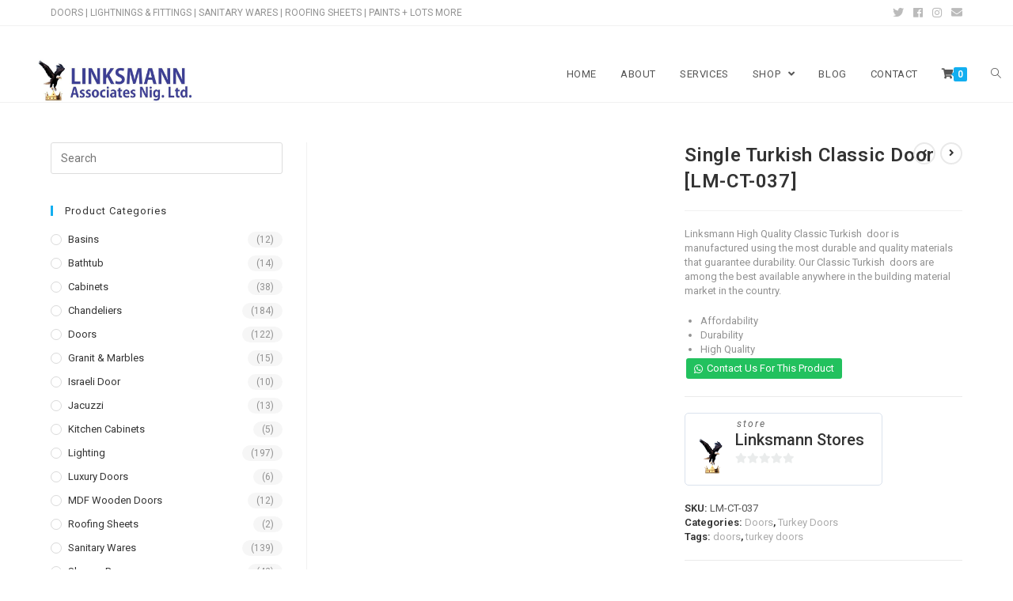

--- FILE ---
content_type: text/html; charset=UTF-8
request_url: https://www.linksmanngroup.com/product/single-turkish-classic-door-lm-ct-035/
body_size: 13451
content:
<!DOCTYPE html>
<html class="html" lang="en-US" xmlns:og="http://opengraphprotocol.org/schema/" xmlns:fb="http://www.facebook.com/2008/fbml">
<head>
	<meta charset="UTF-8">
	<link rel="profile" href="https://gmpg.org/xfn/11">

					<script>document.documentElement.className = document.documentElement.className + ' yes-js js_active js'</script>
			<title>Single Turkish Classic Door [LM-CT-037] &#8211; Linksmann Associates Nig.Ltd</title>
<meta name='robots' content='max-image-preview:large' />
<meta property="og:type" content="article" />
<meta property="og:title" content="Single Turkish Classic Door [LM-CT-037]" />
<meta property="og:description" content="&lt;p&gt;Linksmann High Quality Classic Turkish  door is manufactured using the most durable and quality materials that guarantee durability. Our Classic Turkish  doors are among the best available anywhere in the building material market in the country.&lt;/p&gt;&lt;ul&gt;&lt;li&gt;Affordability&lt;/li&gt;&lt;li&gt;Durability&lt;/li&gt;&lt;li&gt;High Quality&lt;/li&gt;&lt;/ul&gt;&lt;p&gt;[whatsappsupport number=&quot;+234916 653 4895&quot; text=&quot;Contact Us For This Product&quot; text-color=&quot;#fff&quot; bg-color=&quot;#22c15e&quot; message=&quot;Hello.&quot; ]&lt;/p&gt;" />
<meta property="og:image" content="https://www.linksmanngroup.com/wp-content/uploads/2021/08/IMG-20210820-WA0028.jpg" />
<meta property="og:image:width" content="725" />
<meta property="og:image:height" content="1267" />
<meta property="og:url" content="https://www.linksmanngroup.com/product/single-turkish-classic-door-lm-ct-035/" />
<meta property="og:site_name" content="Linksmann Associates Nig.Ltd" />
<meta property="article:author" content="https://www.facebook.com/linksmann" />
<meta property="article:publisher" content="https://www.facebook.com/linksmann" />
<meta name="twitter:card" content="summary_large_image" />
<meta name="twitter:title" content="Single Turkish Classic Door [LM-CT-037]" />
<meta name="twitter:description" content="&lt;p&gt;Linksmann High Quality Classic Turkish  door is manufactured using the most durable and quality materials that guarantee durability. Our Classic Turkish  doors are among the best available anywhere in the building material market in the country.&lt;/p&gt;&lt;ul&gt;&lt;li&gt;Affordability&lt;/li&gt;&lt;li&gt;Durability&lt;/li&gt;&lt;li&gt;High Quality&lt;/li&gt;&lt;/ul&gt;&lt;p&gt;[whatsappsupport number=&quot;+234916 653 4895&quot; text=&quot;Contact Us For This Product&quot; text-color=&quot;#fff&quot; bg-color=&quot;#22c15e&quot; message=&quot;Hello.&quot; ]&lt;/p&gt;" />
<meta name="twitter:image" content="https://www.linksmanngroup.com/wp-content/uploads/2021/08/IMG-20210820-WA0028.jpg" />
<meta name="twitter:site" content="@https://www.twitter.com/linksmann" />
<meta name="twitter:creator" content="@https://www.twitter.com/linksmann" />
<meta name="viewport" content="width=device-width, initial-scale=1"><link rel='dns-prefetch' href='//fonts.googleapis.com' />
<link rel='dns-prefetch' href='//s.w.org' />
<link rel="alternate" type="application/rss+xml" title="Linksmann Associates Nig.Ltd &raquo; Feed" href="https://www.linksmanngroup.com/feed/" />
<link rel="alternate" type="application/rss+xml" title="Linksmann Associates Nig.Ltd &raquo; Comments Feed" href="https://www.linksmanngroup.com/comments/feed/" />
<link rel="alternate" type="application/rss+xml" title="Linksmann Associates Nig.Ltd &raquo; Single Turkish Classic Door [LM-CT-037] Comments Feed" href="https://www.linksmanngroup.com/product/single-turkish-classic-door-lm-ct-035/feed/" />
<meta name="twitter:card" content="summary_large_image" /><meta name="twitter:title" content="Single Turkish Classic Door [LM-CT-037]" /><meta name="twitter:image" content="https://www.linksmanngroup.com/wp-content/uploads/2021/08/IMG-20210820-WA0028.jpg"/><meta name="twitter:url" content="https://www.linksmanngroup.com/product/single-turkish-classic-door-lm-ct-035/" />		<script type="text/javascript">
			window._wpemojiSettings = {"baseUrl":"https:\/\/s.w.org\/images\/core\/emoji\/13.0.1\/72x72\/","ext":".png","svgUrl":"https:\/\/s.w.org\/images\/core\/emoji\/13.0.1\/svg\/","svgExt":".svg","source":{"concatemoji":"https:\/\/www.linksmanngroup.com\/wp-includes\/js\/wp-emoji-release.min.js?ver=5.7.14"}};
			!function(e,a,t){var n,r,o,i=a.createElement("canvas"),p=i.getContext&&i.getContext("2d");function s(e,t){var a=String.fromCharCode;p.clearRect(0,0,i.width,i.height),p.fillText(a.apply(this,e),0,0);e=i.toDataURL();return p.clearRect(0,0,i.width,i.height),p.fillText(a.apply(this,t),0,0),e===i.toDataURL()}function c(e){var t=a.createElement("script");t.src=e,t.defer=t.type="text/javascript",a.getElementsByTagName("head")[0].appendChild(t)}for(o=Array("flag","emoji"),t.supports={everything:!0,everythingExceptFlag:!0},r=0;r<o.length;r++)t.supports[o[r]]=function(e){if(!p||!p.fillText)return!1;switch(p.textBaseline="top",p.font="600 32px Arial",e){case"flag":return s([127987,65039,8205,9895,65039],[127987,65039,8203,9895,65039])?!1:!s([55356,56826,55356,56819],[55356,56826,8203,55356,56819])&&!s([55356,57332,56128,56423,56128,56418,56128,56421,56128,56430,56128,56423,56128,56447],[55356,57332,8203,56128,56423,8203,56128,56418,8203,56128,56421,8203,56128,56430,8203,56128,56423,8203,56128,56447]);case"emoji":return!s([55357,56424,8205,55356,57212],[55357,56424,8203,55356,57212])}return!1}(o[r]),t.supports.everything=t.supports.everything&&t.supports[o[r]],"flag"!==o[r]&&(t.supports.everythingExceptFlag=t.supports.everythingExceptFlag&&t.supports[o[r]]);t.supports.everythingExceptFlag=t.supports.everythingExceptFlag&&!t.supports.flag,t.DOMReady=!1,t.readyCallback=function(){t.DOMReady=!0},t.supports.everything||(n=function(){t.readyCallback()},a.addEventListener?(a.addEventListener("DOMContentLoaded",n,!1),e.addEventListener("load",n,!1)):(e.attachEvent("onload",n),a.attachEvent("onreadystatechange",function(){"complete"===a.readyState&&t.readyCallback()})),(n=t.source||{}).concatemoji?c(n.concatemoji):n.wpemoji&&n.twemoji&&(c(n.twemoji),c(n.wpemoji)))}(window,document,window._wpemojiSettings);
		</script>
		<style type="text/css">
img.wp-smiley,
img.emoji {
	display: inline !important;
	border: none !important;
	box-shadow: none !important;
	height: 1em !important;
	width: 1em !important;
	margin: 0 .07em !important;
	vertical-align: -0.1em !important;
	background: none !important;
	padding: 0 !important;
}
</style>
	<link rel='stylesheet' id='wp-block-library-css'  href='https://www.linksmanngroup.com/wp-includes/css/dist/block-library/style.min.css?ver=5.7.14' type='text/css' media='all' />
<link rel='stylesheet' id='wp-block-library-theme-css'  href='https://www.linksmanngroup.com/wp-includes/css/dist/block-library/theme.min.css?ver=5.7.14' type='text/css' media='all' />
<link rel='stylesheet' id='wc-block-vendors-style-css'  href='https://www.linksmanngroup.com/wp-content/plugins/woocommerce/packages/woocommerce-blocks/build/vendors-style.css?ver=3.1.0' type='text/css' media='all' />
<link rel='stylesheet' id='wc-block-style-css'  href='https://www.linksmanngroup.com/wp-content/plugins/woocommerce/packages/woocommerce-blocks/build/style.css?ver=3.1.0' type='text/css' media='all' />
<link rel='stylesheet' id='jquery-selectBox-css'  href='https://www.linksmanngroup.com/wp-content/plugins/yith-woocommerce-wishlist/assets/css/jquery.selectBox.css?ver=1.2.0' type='text/css' media='all' />
<link rel='stylesheet' id='yith-wcwl-font-awesome-css'  href='https://www.linksmanngroup.com/wp-content/plugins/yith-woocommerce-wishlist/assets/css/font-awesome.css?ver=4.7.0' type='text/css' media='all' />
<link rel='stylesheet' id='yith-wcwl-main-css'  href='https://www.linksmanngroup.com/wp-content/plugins/yith-woocommerce-wishlist/assets/css/style.css?ver=3.0.20' type='text/css' media='all' />
<style id='yith-wcwl-main-inline-css' type='text/css'>
.yith-wcwl-share li a{color: #FFFFFF;}.yith-wcwl-share li a:hover{color: #FFFFFF;}.yith-wcwl-share a.facebook{background: #39599E; background-color: #39599E;}.yith-wcwl-share a.facebook:hover{background: #39599E; background-color: #39599E;}.yith-wcwl-share a.twitter{background: #45AFE2; background-color: #45AFE2;}.yith-wcwl-share a.twitter:hover{background: #39599E; background-color: #39599E;}.yith-wcwl-share a.pinterest{background: #AB2E31; background-color: #AB2E31;}.yith-wcwl-share a.pinterest:hover{background: #39599E; background-color: #39599E;}.yith-wcwl-share a.email{background: #FBB102; background-color: #FBB102;}.yith-wcwl-share a.email:hover{background: #39599E; background-color: #39599E;}.yith-wcwl-share a.whatsapp{background: #00A901; background-color: #00A901;}.yith-wcwl-share a.whatsapp:hover{background: #39599E; background-color: #39599E;}
</style>
<link rel='stylesheet' id='wc_ss_btns-css'  href='https://www.linksmanngroup.com/wp-content/plugins/woo-product-social-sharing/public/css/wc_ss_btns-public.min.css?ver=1.8.5' type='text/css' media='all' />
<link rel='stylesheet' id='wc_ss_btns-si-css'  href='https://www.linksmanngroup.com/wp-content/plugins/woo-product-social-sharing/public/css/icons/socicon.css?ver=1.8.5' type='text/css' media='all' />
<link rel='stylesheet' id='wc_ss_btns-fa-css'  href='https://www.linksmanngroup.com/wp-content/plugins/woo-product-social-sharing/public/css/fa/css/font-awesome.min.css?ver=1.8.5' type='text/css' media='all' />
<link rel='stylesheet' id='photoswipe-css'  href='https://www.linksmanngroup.com/wp-content/plugins/woocommerce/assets/css/photoswipe/photoswipe.min.css?ver=4.5.5' type='text/css' media='all' />
<link rel='stylesheet' id='photoswipe-default-skin-css'  href='https://www.linksmanngroup.com/wp-content/plugins/woocommerce/assets/css/photoswipe/default-skin/default-skin.min.css?ver=4.5.5' type='text/css' media='all' />
<style id='woocommerce-inline-inline-css' type='text/css'>
.woocommerce form .form-row .required { visibility: visible; }
</style>
<link rel='stylesheet' id='woocommerce_prettyPhoto_css-css'  href='//www.linksmanngroup.com/wp-content/plugins/woocommerce/assets/css/prettyPhoto.css?ver=5.7.14' type='text/css' media='all' />
<link rel='stylesheet' id='yith-wcwl-theme-css'  href='https://www.linksmanngroup.com/wp-content/plugins/yith-woocommerce-wishlist/assets/css/themes/oceanwp.css?ver=3.0.20' type='text/css' media='all' />
<link rel='stylesheet' id='oceanwp-woo-mini-cart-css'  href='https://www.linksmanngroup.com/wp-content/themes/oceanwp/assets/css/woo/woo-mini-cart.min.css?ver=5.7.14' type='text/css' media='all' />
<link rel='stylesheet' id='oceanwp-woocommerce-css'  href='https://www.linksmanngroup.com/wp-content/themes/oceanwp/assets/css/woo/woocommerce.min.css?ver=5.7.14' type='text/css' media='all' />
<link rel='stylesheet' id='oceanwp-woo-star-font-css'  href='https://www.linksmanngroup.com/wp-content/themes/oceanwp/assets/css/woo/woo-star-font.min.css?ver=5.7.14' type='text/css' media='all' />
<link rel='stylesheet' id='oceanwp-woo-quick-view-css'  href='https://www.linksmanngroup.com/wp-content/themes/oceanwp/assets/css/woo/woo-quick-view.min.css?ver=5.7.14' type='text/css' media='all' />
<link rel='stylesheet' id='oceanwp-woo-floating-bar-css'  href='https://www.linksmanngroup.com/wp-content/themes/oceanwp/assets/css/woo/woo-floating-bar.min.css?ver=5.7.14' type='text/css' media='all' />
<link rel='stylesheet' id='font-awesome-css'  href='https://www.linksmanngroup.com/wp-content/themes/oceanwp/assets/fonts/fontawesome/css/all.min.css?ver=5.11.2' type='text/css' media='all' />
<style id='font-awesome-inline-css' type='text/css'>
[data-font="FontAwesome"]:before {font-family: 'FontAwesome' !important;content: attr(data-icon) !important;speak: none !important;font-weight: normal !important;font-variant: normal !important;text-transform: none !important;line-height: 1 !important;font-style: normal !important;-webkit-font-smoothing: antialiased !important;-moz-osx-font-smoothing: grayscale !important;}
</style>
<link rel='stylesheet' id='simple-line-icons-css'  href='https://www.linksmanngroup.com/wp-content/themes/oceanwp/assets/css/third/simple-line-icons.min.css?ver=2.4.0' type='text/css' media='all' />
<link rel='stylesheet' id='magnific-popup-css'  href='https://www.linksmanngroup.com/wp-content/themes/oceanwp/assets/css/third/magnific-popup.min.css?ver=1.0.0' type='text/css' media='all' />
<link rel='stylesheet' id='slick-css'  href='https://www.linksmanngroup.com/wp-content/themes/oceanwp/assets/css/third/slick.min.css?ver=1.6.0' type='text/css' media='all' />
<link rel='stylesheet' id='oceanwp-style-css'  href='https://www.linksmanngroup.com/wp-content/themes/oceanwp/assets/css/style.min.css?ver=1.8.9' type='text/css' media='all' />
<link rel='stylesheet' id='oceanwp-google-font-roboto-css'  href='//fonts.googleapis.com/css?family=Roboto%3A100%2C200%2C300%2C400%2C500%2C600%2C700%2C800%2C900%2C100i%2C200i%2C300i%2C400i%2C500i%2C600i%2C700i%2C800i%2C900i&#038;subset=latin&#038;ver=5.7.14' type='text/css' media='all' />
<link rel='stylesheet' id='elementor-icons-ekiticons-css'  href='https://www.linksmanngroup.com/wp-content/plugins/elementskit-lite/modules/controls/assets/css/ekiticons.css?ver=5.9.0' type='text/css' media='all' />
<link rel='stylesheet' id='wcfm_enquiry_tab_css-css'  href='https://www.linksmanngroup.com/wp-content/plugins/wc-frontend-manager/assets/css/min/enquiry/wcfm-style-enquiry-tab.css?ver=6.7.16' type='text/css' media='all' />
<link rel='stylesheet' id='wcfm_product_multivendor_css-css'  href='https://www.linksmanngroup.com/wp-content/plugins/wc-multivendor-marketplace/assets/css/product_multivendor/wcfmmp-style-product-multivendor.css?ver=6.7.16' type='text/css' media='all' />
<link rel='stylesheet' id='jquery-ui-style-css'  href='https://www.linksmanngroup.com/wp-content/plugins/woocommerce/assets/css/jquery-ui/jquery-ui.min.css?ver=4.5.5' type='text/css' media='all' />
<link rel='stylesheet' id='wcfm_fa_icon_css-css'  href='https://www.linksmanngroup.com/wp-content/plugins/wc-frontend-manager/assets/fonts/font-awesome/css/wcfmicon.min.css?ver=6.7.16' type='text/css' media='all' />
<link rel='stylesheet' id='wcfm_core_css-css'  href='https://www.linksmanngroup.com/wp-content/plugins/wc-frontend-manager/assets/css/min/wcfm-style-core.css?ver=6.7.16' type='text/css' media='all' />
<link rel='stylesheet' id='wcfmmp_product_css-css'  href='https://www.linksmanngroup.com/wp-content/plugins/wc-multivendor-marketplace/assets/css/min/store/wcfmmp-style-product.css?ver=3.6.14' type='text/css' media='all' />
<link rel='stylesheet' id='ekit-widget-styles-css'  href='https://www.linksmanngroup.com/wp-content/plugins/elementskit-lite/widgets/init/assets/css/widget-styles.css?ver=2.2.1' type='text/css' media='all' />
<link rel='stylesheet' id='ekit-responsive-css'  href='https://www.linksmanngroup.com/wp-content/plugins/elementskit-lite/widgets/init/assets/css/responsive.css?ver=2.2.1' type='text/css' media='all' />
<link rel='stylesheet' id='wws-icons-css'  href='https://www.linksmanngroup.com/wp-content/plugins/wordpress-whatsapp-support//assets/css/wws-icons.css?ver=1.9.1' type='text/css' media='all' />
<link rel='stylesheet' id='wws-public-style-css'  href='https://www.linksmanngroup.com/wp-content/plugins/wordpress-whatsapp-support/assets/css/wws-public-style.css?ver=1.9.1' type='text/css' media='all' />
<style id='wws-public-style-inline-css' type='text/css'>
.wws--bg-color {
            background-color: #199609;
        }.wws--text-color {
                color: #ffffff;
        }.wws-popup__open-btn {
                padding: 8px 15px;
                font-size: 14px;
                border-radius: 20px;
                display: inline-block;
                margin-top: 14px;
                cursor: pointer;
            }.wws-popup-container--position { 
                    right: 40px; 
                    bottom: 12px; 
                }
                .wws-popup__open-btn { float: right; }
                .wws-gradient--position {
                  bottom: 0;
                  right: 0;
                  background: radial-gradient(ellipse at bottom right, rgba(29, 39, 54, 0.2) 0, rgba(29, 39, 54, 0) 72%);
                }@media( max-width: 720px ) {
                .wws-popup__open-btn {
                    padding: 0 !important;
                    width: 60px !important;
                    height: 60px !important;
                    border-radius: 50% !important;
                    display: flex !important;
                    justify-content: center !important;
                    align-items: center !important;
                    font-size: 30px !important;
                }
                .wws-popup__open-btn span { display: none; }
            }
</style>
<link rel='stylesheet' id='wws-public-template-css'  href='https://www.linksmanngroup.com/wp-content/plugins/wordpress-whatsapp-support/assets/css/wws-public-template-1.css?ver=1.9.1' type='text/css' media='all' />
<link rel='stylesheet' id='oe-widgets-style-css'  href='https://www.linksmanngroup.com/wp-content/plugins/ocean-extra/assets/css/widgets.css?ver=5.7.14' type='text/css' media='all' />
<script type="text/template" id="tmpl-variation-template">
	<div class="woocommerce-variation-description">{{{ data.variation.variation_description }}}</div>
	<div class="woocommerce-variation-price">{{{ data.variation.price_html }}}</div>
	<div class="woocommerce-variation-availability">{{{ data.variation.availability_html }}}</div>
</script>
<script type="text/template" id="tmpl-unavailable-variation-template">
	<p>Sorry, this product is unavailable. Please choose a different combination.</p>
</script>
<script type='text/javascript' src='https://www.linksmanngroup.com/wp-includes/js/jquery/jquery.min.js?ver=3.5.1' id='jquery-core-js'></script>
<script type='text/javascript' src='https://www.linksmanngroup.com/wp-includes/js/jquery/jquery-migrate.min.js?ver=3.3.2' id='jquery-migrate-js'></script>
<script type='text/javascript' src='https://www.linksmanngroup.com/wp-content/plugins/html5-responsive-faq/js/hrf-script.js?ver=5.7.14' id='html5-responsive-faq-js'></script>
<script type='text/javascript' src='https://www.linksmanngroup.com/wp-content/plugins/woo-product-social-sharing/public/js/wc_ss_btns-public.js?ver=1.8.5' id='wc_ss_btns-js'></script>
<link rel="https://api.w.org/" href="https://www.linksmanngroup.com/wp-json/" /><link rel="alternate" type="application/json" href="https://www.linksmanngroup.com/wp-json/wp/v2/product/1722" /><link rel="EditURI" type="application/rsd+xml" title="RSD" href="https://www.linksmanngroup.com/xmlrpc.php?rsd" />
<link rel="wlwmanifest" type="application/wlwmanifest+xml" href="https://www.linksmanngroup.com/wp-includes/wlwmanifest.xml" /> 
<meta name="generator" content="WordPress 5.7.14" />
<meta name="generator" content="WooCommerce 4.5.5" />
<link rel="canonical" href="https://www.linksmanngroup.com/product/single-turkish-classic-door-lm-ct-035/" />
<link rel='shortlink' href='https://www.linksmanngroup.com/?p=1722' />
<link rel="alternate" type="application/json+oembed" href="https://www.linksmanngroup.com/wp-json/oembed/1.0/embed?url=https%3A%2F%2Fwww.linksmanngroup.com%2Fproduct%2Fsingle-turkish-classic-door-lm-ct-035%2F" />
<link rel="alternate" type="text/xml+oembed" href="https://www.linksmanngroup.com/wp-json/oembed/1.0/embed?url=https%3A%2F%2Fwww.linksmanngroup.com%2Fproduct%2Fsingle-turkish-classic-door-lm-ct-035%2F&#038;format=xml" />
	<noscript><style>.woocommerce-product-gallery{ opacity: 1 !important; }</style></noscript>
	<link rel="icon" href="https://www.linksmanngroup.com/wp-content/uploads/2020/06/logo-100x100.png" sizes="32x32" />
<link rel="icon" href="https://www.linksmanngroup.com/wp-content/uploads/2020/06/logo-300x300.png" sizes="192x192" />
<link rel="apple-touch-icon" href="https://www.linksmanngroup.com/wp-content/uploads/2020/06/logo-300x300.png" />
<meta name="msapplication-TileImage" content="https://www.linksmanngroup.com/wp-content/uploads/2020/06/logo-300x300.png" />
<style id="kirki-inline-styles"></style><!-- OceanWP CSS -->
<style type="text/css">
/* General CSS */.page-header,.has-transparent-header .page-header{padding:0}/* Header CSS */#site-logo #site-logo-inner,.oceanwp-social-menu .social-menu-inner,#site-header.full_screen-header .menu-bar-inner,.after-header-content .after-header-content-inner{height:42px}#site-navigation-wrap .dropdown-menu >li >a,.oceanwp-mobile-menu-icon a,.mobile-menu-close,.after-header-content-inner >a{line-height:42px}#site-header-inner{padding:40px 0 0 40px}#site-header.has-header-media .overlay-header-media{background-color:rgba(0,0,0,0.5)}#site-logo #site-logo-inner a img,#site-header.center-header #site-navigation-wrap .middle-site-logo a img{max-width:202px}#site-header #site-logo #site-logo-inner a img,#site-header.center-header #site-navigation-wrap .middle-site-logo a img{max-height:111px}/* WooCommerce CSS */#owp-checkout-timeline .timeline-step{color:#cccccc}#owp-checkout-timeline .timeline-step{border-color:#cccccc}/* Typography CSS */body{font-family:Roboto;font-size:13px;line-height:1.4}
</style></head>

<body class="product-template-default single single-product postid-1722 wp-custom-logo wp-embed-responsive theme-oceanwp woocommerce woocommerce-page woocommerce-no-js oceanwp-theme dropdown-mobile default-breakpoint has-sidebar content-left-sidebar has-topbar page-header-disabled has-breadcrumbs has-grid-list account-original-style wcfm-theme-oceanwp elementor-default" itemscope="itemscope" itemtype="https://schema.org/WebPage">

	
	
	<div id="outer-wrap" class="site clr">

		<a class="skip-link screen-reader-text" href="#main">Skip to content</a>

		
		<div id="wrap" class="clr">

			

<div id="top-bar-wrap" class="clr">

	<div id="top-bar" class="clr container">

		
		<div id="top-bar-inner" class="clr">

			
	<div id="top-bar-content" class="clr has-content top-bar-left">

		
		
			
				<span class="topbar-content">

					DOORS | LIGHTNINGS &amp; FITTINGS | SANITARY WARES | ROOFING SHEETS | PAINTS + LOTS MORE
				</span>

				
	</div><!-- #top-bar-content -->



<div id="top-bar-social" class="clr top-bar-right">

	<ul class="clr" aria-label="Social links">

		<li class="oceanwp-twitter"><a href="https://twitter.com/linksmann" aria-label="Twitter (opens in a new tab)" target="_blank" rel="noopener noreferrer"><span class="fab fa-twitter" aria-hidden="true"></span></a></li><li class="oceanwp-facebook"><a href="https://www.facebook.com/LinksmannAssociates/" aria-label="Facebook (opens in a new tab)" target="_blank" rel="noopener noreferrer"><span class="fab fa-facebook" aria-hidden="true"></span></a></li><li class="oceanwp-instagram"><a href="https://www.instagram.com/linksmann.associates/" aria-label="Instagram (opens in a new tab)" target="_blank" rel="noopener noreferrer"><span class="fab fa-instagram" aria-hidden="true"></span></a></li><li class="oceanwp-email"><a href="mailto:&#105;&#110;&#102;&#111;&#64;l&#105;&#110;ksma&#110;&#110;&#46;n&#101;t" aria-label="Send email (opens in your application)" target="_self"><span class="fa fa-envelope" aria-hidden="true"></span></a></li>
	</ul>

</div><!-- #top-bar-social -->

		</div><!-- #top-bar-inner -->

		
	</div><!-- #top-bar -->

</div><!-- #top-bar-wrap -->


			
<header id="site-header" class="minimal-header has-social effect-seven clr" data-height="42" itemscope="itemscope" itemtype="https://schema.org/WPHeader" role="banner">

	
					
			<div id="site-header-inner" class="clr ">

				
				

<div id="site-logo" class="clr" itemscope itemtype="https://schema.org/Brand" >

	
	<div id="site-logo-inner" class="clr">

		<a href="https://www.linksmanngroup.com/" class="custom-logo-link" rel="home"><img width="668" height="184" src="https://www.linksmanngroup.com/wp-content/uploads/2020/05/cropped-logo_linksmann-1.jpg" class="custom-logo" alt="Linksmann Associates Nig.Ltd" srcset="https://www.linksmanngroup.com/wp-content/uploads/2020/05/cropped-logo_linksmann-1.jpg 668w, https://www.linksmanngroup.com/wp-content/uploads/2020/05/cropped-logo_linksmann-1-300x83.jpg 300w, https://www.linksmanngroup.com/wp-content/uploads/2020/05/cropped-logo_linksmann-1-600x165.jpg 600w" sizes="(max-width: 668px) 100vw, 668px" /></a>
	</div><!-- #site-logo-inner -->

	
	
</div><!-- #site-logo -->

			<div id="site-navigation-wrap" class="clr">
			
			
			
			<nav id="site-navigation" class="navigation main-navigation clr" itemscope="itemscope" itemtype="https://schema.org/SiteNavigationElement" role="navigation" >

				<ul id="menu-main_menu" class="main-menu dropdown-menu sf-menu"><li id="menu-item-321" class="menu-item menu-item-type-custom menu-item-object-custom menu-item-home menu-item-321"><a href="https://www.linksmanngroup.com/" class="menu-link"><span class="text-wrap">HOME</span></a></li><li id="menu-item-305" class="menu-item menu-item-type-post_type menu-item-object-page menu-item-305"><a href="https://www.linksmanngroup.com/who-we-are-2/" class="menu-link"><span class="text-wrap">ABOUT</span></a></li><li id="menu-item-306" class="menu-item menu-item-type-post_type menu-item-object-page menu-item-306"><a href="https://www.linksmanngroup.com/what-we-do/" class="menu-link"><span class="text-wrap">SERVICES</span></a></li><li id="menu-item-39" class="menu-item menu-item-type-post_type menu-item-object-page menu-item-has-children current_page_parent dropdown menu-item-39"><a href="https://www.linksmanngroup.com/shop/" class="menu-link"><span class="text-wrap">SHOP <span class="nav-arrow fa fa-angle-down"></span></span></a>
<ul class="sub-menu">
	<li id="menu-item-412" class="menu-item menu-item-type-custom menu-item-object-custom menu-item-has-children dropdown menu-item-412"><a href="https://www.linksmanngroup.com/product-category/doors/" class="menu-link"><span class="text-wrap">DOORS<span class="nav-arrow fa fa-angle-right"></span></span></a>
	<ul class="sub-menu">
		<li id="menu-item-428" class="menu-item menu-item-type-custom menu-item-object-custom menu-item-428"><a href="https://www.linksmanngroup.com/product-category/doors/luxury-doors/" class="menu-link"><span class="text-wrap">LUXURY DOORS</span></a></li>		<li id="menu-item-429" class="menu-item menu-item-type-custom menu-item-object-custom menu-item-429"><a href="https://www.linksmanngroup.com/product-category/doors/steel-security-doors/" class="menu-link"><span class="text-wrap">STEEL SECURITY DOORS</span></a></li>		<li id="menu-item-430" class="menu-item menu-item-type-custom menu-item-object-custom menu-item-430"><a href="https://www.linksmanngroup.com/product-category/doors/turkey-doors/" class="menu-link"><span class="text-wrap">TURKEY DOORS</span></a></li>		<li id="menu-item-1606" class="menu-item menu-item-type-custom menu-item-object-custom menu-item-1606"><a href="https://www.linksmanngroup.com/product-category/doors/israeli-door/" class="menu-link"><span class="text-wrap">ISREALI DOORS</span></a></li>		<li id="menu-item-1607" class="menu-item menu-item-type-custom menu-item-object-custom menu-item-1607"><a href="https://www.linksmanngroup.com/product-category/doors/mdf-wooden-doors/" class="menu-link"><span class="text-wrap">MDF WOODEN DOORS</span></a></li>	</ul>
</li>	<li id="menu-item-413" class="menu-item menu-item-type-custom menu-item-object-custom menu-item-413"><a href="https://www.linksmanngroup.com/product-category/granite_marbles/" class="menu-link"><span class="text-wrap">GRANITE &#038; MARBLES</span></a></li>	<li id="menu-item-416" class="menu-item menu-item-type-custom menu-item-object-custom menu-item-416"><a href="https://www.linksmanngroup.com/product-category/jacuzzi/" class="menu-link"><span class="text-wrap">JACUZZI</span></a></li>	<li id="menu-item-417" class="menu-item menu-item-type-custom menu-item-object-custom menu-item-has-children dropdown menu-item-417"><a href="https://www.linksmanngroup.com/product-category/lighting/" class="menu-link"><span class="text-wrap">LIGHTINGS<span class="nav-arrow fa fa-angle-right"></span></span></a>
	<ul class="sub-menu">
		<li id="menu-item-420" class="menu-item menu-item-type-custom menu-item-object-custom menu-item-420"><a href="https://www.linksmanngroup.com/product-category/lighting/chandeliers/" class="menu-link"><span class="text-wrap">CHANDELIERS</span></a></li>	</ul>
</li>	<li id="menu-item-414" class="menu-item menu-item-type-custom menu-item-object-custom menu-item-has-children dropdown menu-item-414"><a href="https://www.linksmanngroup.com/product-category/sanitary-wares/" class="menu-link"><span class="text-wrap">SANITARY WARES<span class="nav-arrow fa fa-angle-right"></span></span></a>
	<ul class="sub-menu">
		<li id="menu-item-421" class="menu-item menu-item-type-custom menu-item-object-custom menu-item-421"><a href="https://www.linksmanngroup.com/product-category/sanitary-wares/wc/" class="menu-link"><span class="text-wrap">WC</span></a></li>		<li id="menu-item-431" class="menu-item menu-item-type-custom menu-item-object-custom menu-item-431"><a href="https://www.linksmanngroup.com/product-category/sanitary-wares/bathroom-cabinet/" class="menu-link"><span class="text-wrap">BATHROOM CABINET</span></a></li>		<li id="menu-item-432" class="menu-item menu-item-type-custom menu-item-object-custom menu-item-432"><a href="https://www.linksmanngroup.com/product-category/sanitary-wares/basins/" class="menu-link"><span class="text-wrap">BASINS</span></a></li>	</ul>
</li>	<li id="menu-item-418" class="menu-item menu-item-type-custom menu-item-object-custom menu-item-418"><a href="https://www.linksmanngroup.com/product-category/roofing-sheets/" class="menu-link"><span class="text-wrap">ROOFING SHEETS</span></a></li>	<li id="menu-item-419" class="menu-item menu-item-type-custom menu-item-object-custom menu-item-419"><a href="https://www.linksmanngroup.com/product-category/kitchen-cabinets/" class="menu-link"><span class="text-wrap">KITCHEN CABINETS</span></a></li>	<li id="menu-item-415" class="menu-item menu-item-type-custom menu-item-object-custom menu-item-415"><a href="https://www.linksmanngroup.com/product-category/stainless-rails/" class="menu-link"><span class="text-wrap">STAINLESS RAILS</span></a></li></ul>
</li><li id="menu-item-35" class="menu-item menu-item-type-post_type menu-item-object-page menu-item-35"><a href="https://www.linksmanngroup.com/our-blog/" class="menu-link"><span class="text-wrap">BLOG</span></a></li><li id="menu-item-36" class="menu-item menu-item-type-post_type menu-item-object-page menu-item-36"><a href="https://www.linksmanngroup.com/contact-us/" class="menu-link"><span class="text-wrap">CONTACT</span></a></li>
			<li class="woo-menu-icon wcmenucart-toggle-drop_down toggle-cart-widget">
				
			<a href="https://www.linksmanngroup.com/cart/" class="wcmenucart">
				<span class="wcmenucart-count"><i class="fa fa-shopping-cart" aria-hidden="true"></i><span class="wcmenucart-details count">0</span></span>
			</a>

											<div class="current-shop-items-dropdown owp-mini-cart clr">
						<div class="current-shop-items-inner clr">
							<div class="widget woocommerce widget_shopping_cart"><div class="widget_shopping_cart_content"></div></div>						</div>
					</div>
							</li>

			<li class="search-toggle-li" ><a href="javascript:void(0)" class="site-search-toggle search-dropdown-toggle" aria-label="Search website"><span class="icon-magnifier" aria-hidden="true"></span></a></li></ul>
<div id="searchform-dropdown" class="header-searchform-wrap clr" >
	
<form role="search" method="get" class="searchform" action="https://www.linksmanngroup.com/">
	<label for="ocean-search-form-1">
		<span class="screen-reader-text">Search for:</span>
		<input type="search" id="ocean-search-form-1" class="field" autocomplete="off" placeholder="Search" name="s">
			</label>
	</form>
</div><!-- #searchform-dropdown -->

			</nav><!-- #site-navigation -->

			
			
					</div><!-- #site-navigation-wrap -->
			
		
	
				
	<div class="oceanwp-mobile-menu-icon clr mobile-right">

		
		
		
			<a href="https://www.linksmanngroup.com/cart/" class="wcmenucart">
				<span class="wcmenucart-count"><i class="fa fa-shopping-cart" aria-hidden="true"></i><span class="wcmenucart-details count">0</span></span>
			</a>

		
		<a href="javascript:void(0)" class="mobile-menu"  aria-label="Mobile Menu">
							<i class="fa fa-bars" aria-hidden="true"></i>
								<span class="oceanwp-text">Menu</span>
				<span class="oceanwp-close-text">Close</span>
						</a>

		
		
		
	</div><!-- #oceanwp-mobile-menu-navbar -->


			</div><!-- #site-header-inner -->

			
<div id="mobile-dropdown" class="clr" >

	<nav class="clr has-social" itemscope="itemscope" itemtype="https://schema.org/SiteNavigationElement">

		<ul id="menu-main_menu-1" class="menu"><li class="menu-item menu-item-type-custom menu-item-object-custom menu-item-home menu-item-321"><a href="https://www.linksmanngroup.com/">HOME</a></li>
<li class="menu-item menu-item-type-post_type menu-item-object-page menu-item-305"><a href="https://www.linksmanngroup.com/who-we-are-2/">ABOUT</a></li>
<li class="menu-item menu-item-type-post_type menu-item-object-page menu-item-306"><a href="https://www.linksmanngroup.com/what-we-do/">SERVICES</a></li>
<li class="menu-item menu-item-type-post_type menu-item-object-page menu-item-has-children current_page_parent menu-item-39"><a href="https://www.linksmanngroup.com/shop/">SHOP</a>
<ul class="sub-menu">
	<li class="menu-item menu-item-type-custom menu-item-object-custom menu-item-has-children menu-item-412"><a href="https://www.linksmanngroup.com/product-category/doors/">DOORS</a>
	<ul class="sub-menu">
		<li class="menu-item menu-item-type-custom menu-item-object-custom menu-item-428"><a href="https://www.linksmanngroup.com/product-category/doors/luxury-doors/">LUXURY DOORS</a></li>
		<li class="menu-item menu-item-type-custom menu-item-object-custom menu-item-429"><a href="https://www.linksmanngroup.com/product-category/doors/steel-security-doors/">STEEL SECURITY DOORS</a></li>
		<li class="menu-item menu-item-type-custom menu-item-object-custom menu-item-430"><a href="https://www.linksmanngroup.com/product-category/doors/turkey-doors/">TURKEY DOORS</a></li>
		<li class="menu-item menu-item-type-custom menu-item-object-custom menu-item-1606"><a href="https://www.linksmanngroup.com/product-category/doors/israeli-door/">ISREALI DOORS</a></li>
		<li class="menu-item menu-item-type-custom menu-item-object-custom menu-item-1607"><a href="https://www.linksmanngroup.com/product-category/doors/mdf-wooden-doors/">MDF WOODEN DOORS</a></li>
	</ul>
</li>
	<li class="menu-item menu-item-type-custom menu-item-object-custom menu-item-413"><a href="https://www.linksmanngroup.com/product-category/granite_marbles/">GRANITE &#038; MARBLES</a></li>
	<li class="menu-item menu-item-type-custom menu-item-object-custom menu-item-416"><a href="https://www.linksmanngroup.com/product-category/jacuzzi/">JACUZZI</a></li>
	<li class="menu-item menu-item-type-custom menu-item-object-custom menu-item-has-children menu-item-417"><a href="https://www.linksmanngroup.com/product-category/lighting/">LIGHTINGS</a>
	<ul class="sub-menu">
		<li class="menu-item menu-item-type-custom menu-item-object-custom menu-item-420"><a href="https://www.linksmanngroup.com/product-category/lighting/chandeliers/">CHANDELIERS</a></li>
	</ul>
</li>
	<li class="menu-item menu-item-type-custom menu-item-object-custom menu-item-has-children menu-item-414"><a href="https://www.linksmanngroup.com/product-category/sanitary-wares/">SANITARY WARES</a>
	<ul class="sub-menu">
		<li class="menu-item menu-item-type-custom menu-item-object-custom menu-item-421"><a href="https://www.linksmanngroup.com/product-category/sanitary-wares/wc/">WC</a></li>
		<li class="menu-item menu-item-type-custom menu-item-object-custom menu-item-431"><a href="https://www.linksmanngroup.com/product-category/sanitary-wares/bathroom-cabinet/">BATHROOM CABINET</a></li>
		<li class="menu-item menu-item-type-custom menu-item-object-custom menu-item-432"><a href="https://www.linksmanngroup.com/product-category/sanitary-wares/basins/">BASINS</a></li>
	</ul>
</li>
	<li class="menu-item menu-item-type-custom menu-item-object-custom menu-item-418"><a href="https://www.linksmanngroup.com/product-category/roofing-sheets/">ROOFING SHEETS</a></li>
	<li class="menu-item menu-item-type-custom menu-item-object-custom menu-item-419"><a href="https://www.linksmanngroup.com/product-category/kitchen-cabinets/">KITCHEN CABINETS</a></li>
	<li class="menu-item menu-item-type-custom menu-item-object-custom menu-item-415"><a href="https://www.linksmanngroup.com/product-category/stainless-rails/">STAINLESS RAILS</a></li>
</ul>
</li>
<li class="menu-item menu-item-type-post_type menu-item-object-page menu-item-35"><a href="https://www.linksmanngroup.com/our-blog/">BLOG</a></li>
<li class="menu-item menu-item-type-post_type menu-item-object-page menu-item-36"><a href="https://www.linksmanngroup.com/contact-us/">CONTACT</a></li>

			<li class="woo-menu-icon wcmenucart-toggle-drop_down toggle-cart-widget">
				
			<a href="https://www.linksmanngroup.com/cart/" class="wcmenucart">
				<span class="wcmenucart-count"><i class="fa fa-shopping-cart" aria-hidden="true"></i><span class="wcmenucart-details count">0</span></span>
			</a>

											<div class="current-shop-items-dropdown owp-mini-cart clr">
						<div class="current-shop-items-inner clr">
							<div class="widget woocommerce widget_shopping_cart"><div class="widget_shopping_cart_content"></div></div>						</div>
					</div>
							</li>

			<li class="search-toggle-li" ><a href="javascript:void(0)" class="site-search-toggle search-dropdown-toggle" aria-label="Search website"><span class="icon-magnifier" aria-hidden="true"></span></a></li></ul>
<div id="mobile-menu-search" class="clr">
	<form method="get" action="https://www.linksmanngroup.com/" class="mobile-searchform" role="search" aria-label="Search for:">
		<label for="ocean-mobile-search2">
			<input type="search" name="s" autocomplete="off" placeholder="Search" />
			<button type="submit" class="searchform-submit" aria-label="Submit Search">
				<i class="icon icon-magnifier" aria-hidden="true"></i>
			</button>
					</label>
			</form>
</div><!-- .mobile-menu-search -->

	</nav>

</div>

			
			
		
		
</header><!-- #site-header -->


			
			<div class="owp-floating-bar">
				<div class="container clr">
					<div class="left">
				        <p class="selected">Selected:</p>
				        <h2 class="entry-title" itemprop="name">Single Turkish Classic Door [LM-CT-037]</h2>
				    </div>
					<div class="right">
				        <div class="product_price">
				        	<p class="price"></p>
		                </div>
		                		                	<button type="submit" class="button top">Select Options</button>
		                				    </div>
		        </div>
		    </div>

		
			<main id="main" class="site-main clr"  role="main">

				
	

<div id="content-wrap" class="container clr">

	
	<div id="primary" class="content-area clr">

		
		<div id="content" class="clr site-content">

			
			<article class="entry-content entry clr">

					
			<div class="woocommerce-notices-wrapper"></div>
<div id="product-1722" class="entry has-media owp-thumbs-layout-horizontal owp-btn-normal owp-tabs-layout-horizontal has-no-thumbnails product type-product post-1722 status-publish first instock product_cat-doors product_cat-turkey-doors product_tag-doors product_tag-turkey-doors has-post-thumbnail shipping-taxable product-type-simple">

	
			<div class="owp-product-nav-wrap clr">
				<ul class="owp-product-nav">
			        						<li class="next-li">
							<a href="https://www.linksmanngroup.com/product/1-2-turkish-classic-door-lm-ct-038/" class="owp-nav-link next" rel="next"><i class="fa fa-angle-left" aria-hidden="true"></i></a>
							<a href="https://www.linksmanngroup.com/product/1-2-turkish-classic-door-lm-ct-038/" class="owp-nav-text next-text">Previous Product</a>
							<div class="owp-nav-thumb">
								<a title="1.2 Turkish Classic Door [LM-CT-038]" href="https://www.linksmanngroup.com/product/1-2-turkish-classic-door-lm-ct-038/"><img width="100" height="100" src="https://www.linksmanngroup.com/wp-content/uploads/2021/08/IMG-20210820-WA0027-100x100.jpg" class="attachment-shop_thumbnail size-shop_thumbnail wp-post-image" alt="" loading="lazy" srcset="https://www.linksmanngroup.com/wp-content/uploads/2021/08/IMG-20210820-WA0027-100x100.jpg 100w, https://www.linksmanngroup.com/wp-content/uploads/2021/08/IMG-20210820-WA0027-150x150.jpg 150w, https://www.linksmanngroup.com/wp-content/uploads/2021/08/IMG-20210820-WA0027-300x300.jpg 300w" sizes="(max-width: 100px) 100vw, 100px" /></a>
							</div>
						</li>
											<li class="prev-li">
							<a href="https://www.linksmanngroup.com/product/1-5-turkish-classic-door-lm-ct-005/" class="owp-nav-text prev-text">Next Product</a>
							<a href="https://www.linksmanngroup.com/product/1-5-turkish-classic-door-lm-ct-005/" class="owp-nav-link prev" rel="next"><i class="fa fa-angle-right" aria-hidden="true"></i></a>
							<div class="owp-nav-thumb">
								<a title="1.8 Turkish Classic Door [LM-CT-005]" href="https://www.linksmanngroup.com/product/1-5-turkish-classic-door-lm-ct-005/"><img width="100" height="100" src="https://www.linksmanngroup.com/wp-content/uploads/2021/08/IMG-20210820-WA0030-1-100x100.jpg" class="attachment-shop_thumbnail size-shop_thumbnail wp-post-image" alt="" loading="lazy" srcset="https://www.linksmanngroup.com/wp-content/uploads/2021/08/IMG-20210820-WA0030-1-100x100.jpg 100w, https://www.linksmanngroup.com/wp-content/uploads/2021/08/IMG-20210820-WA0030-1-300x300.jpg 300w, https://www.linksmanngroup.com/wp-content/uploads/2021/08/IMG-20210820-WA0030-1-1024x1024.jpg 1024w, https://www.linksmanngroup.com/wp-content/uploads/2021/08/IMG-20210820-WA0030-1-150x150.jpg 150w, https://www.linksmanngroup.com/wp-content/uploads/2021/08/IMG-20210820-WA0030-1-768x769.jpg 768w, https://www.linksmanngroup.com/wp-content/uploads/2021/08/IMG-20210820-WA0030-1-600x601.jpg 600w, https://www.linksmanngroup.com/wp-content/uploads/2021/08/IMG-20210820-WA0030-1.jpg 1039w" sizes="(max-width: 100px) 100vw, 100px" /></a>
							</div>
						</li>
							        </ul>
		    </div>

		<div class="woocommerce-product-gallery woocommerce-product-gallery--with-images woocommerce-product-gallery--columns-4 images" data-columns="4" style="opacity: 0; transition: opacity .25s ease-in-out;">
	<figure class="woocommerce-product-gallery__wrapper">
		<div data-thumb="https://www.linksmanngroup.com/wp-content/uploads/2021/08/IMG-20210820-WA0028-100x100.jpg" data-thumb-alt="" class="woocommerce-product-gallery__image"><a href="https://www.linksmanngroup.com/wp-content/uploads/2021/08/IMG-20210820-WA0028.jpg"><img width="600" height="1049" src="https://www.linksmanngroup.com/wp-content/uploads/2021/08/IMG-20210820-WA0028-600x1049.jpg" class="wp-post-image" alt="" loading="lazy" title="IMG-20210820-WA0028" data-caption="" data-src="https://www.linksmanngroup.com/wp-content/uploads/2021/08/IMG-20210820-WA0028.jpg" data-large_image="https://www.linksmanngroup.com/wp-content/uploads/2021/08/IMG-20210820-WA0028.jpg" data-large_image_width="725" data-large_image_height="1267" srcset="https://www.linksmanngroup.com/wp-content/uploads/2021/08/IMG-20210820-WA0028-600x1049.jpg 600w, https://www.linksmanngroup.com/wp-content/uploads/2021/08/IMG-20210820-WA0028-172x300.jpg 172w, https://www.linksmanngroup.com/wp-content/uploads/2021/08/IMG-20210820-WA0028-586x1024.jpg 586w, https://www.linksmanngroup.com/wp-content/uploads/2021/08/IMG-20210820-WA0028.jpg 725w" sizes="(max-width: 600px) 100vw, 600px" /></a></div>	</figure>
</div>

		<div class="summary entry-summary">
			
<h2 class="single-post-title product_title entry-title" itemprop="name">Single Turkish Classic Door [LM-CT-037]</h2>
<p class="price"></p>
<div class="woocommerce-product-details__short-description">
	<p>Linksmann High Quality Classic Turkish  door is manufactured using the most durable and quality materials that guarantee durability. Our Classic Turkish  doors are among the best available anywhere in the building material market in the country.</p>
<ul>
<li>Affordability</li>
<li>Durability</li>
<li>High Quality</li>
</ul>
 

    <a href="https://web.whatsapp.com/send?phone=+234916%20653%204895&#038;text=Hello." class="wws-shortcode-btn" target="_blank" style="font-family: inherit; font-weight: inherit; background-color: #22c15e; display: inline-flex; color: #fff;">
    <i class="wws-icon-whatsapp wws-shortcode-btn__icon"></i> Contact Us For This Product    </a>

    
</div>
<div class="product_meta">

	
<div class="wcfm-clearfix"></div>
<div class="wcfmmp_sold_by_container_advanced">
  
	
  <div class="wcfmmp_sold_by_label">
		Store		
			</div>
			
  <div class="wcfmmp_sold_by_container_left">
        	<img src="https://www.linksmanngroup.com/wp-content/uploads/2020/06/logo.png" />
      </div>
  <div class="wcfmmp_sold_by_container_right">
				
		<div class="wcfmmp_sold_by_wrapper">
			<div class="wcfmmp_sold_by_store"><a class="wcfm_dashboard_item_title" target="_blank" href="https://www.linksmanngroup.com/store/linksmann-stores">Linksmann Stores</a></div> 
		</div>
		
					<div style="" class="wcfmmp-store-rating" title="No reviews yet!">
				<span style="width: 0%">
					<strong class="rating">0</strong> out of 5				</span>
							</div>
				
			</div>
	
		
</div>
<div class="wcfm-clearfix"></div>
	
		<span class="sku_wrapper">SKU: <span class="sku">LM-CT-037</span></span>

	
	<span class="posted_in">Categories: <a href="https://www.linksmanngroup.com/product-category/doors/" rel="tag">Doors</a>, <a href="https://www.linksmanngroup.com/product-category/doors/turkey-doors/" rel="tag">Turkey Doors</a></span>
	<span class="tagged_as">Tags: <a href="https://www.linksmanngroup.com/product-tag/doors/" rel="tag">doors</a>, <a href="https://www.linksmanngroup.com/product-tag/turkey-doors/" rel="tag">turkey doors</a></span>
	
</div>

<div class="yith-wcwl-add-to-wishlist add-to-wishlist-1722  wishlist-fragment on-first-load" data-fragment-ref="1722" data-fragment-options="{&quot;base_url&quot;:&quot;&quot;,&quot;in_default_wishlist&quot;:false,&quot;is_single&quot;:true,&quot;show_exists&quot;:false,&quot;product_id&quot;:1722,&quot;parent_product_id&quot;:1722,&quot;product_type&quot;:&quot;simple&quot;,&quot;show_view&quot;:true,&quot;browse_wishlist_text&quot;:&quot;Browse wishlist&quot;,&quot;already_in_wishslist_text&quot;:&quot;The product is already in your wishlist!&quot;,&quot;product_added_text&quot;:&quot;Product added!&quot;,&quot;heading_icon&quot;:&quot;fa-heart-o&quot;,&quot;available_multi_wishlist&quot;:false,&quot;disable_wishlist&quot;:false,&quot;show_count&quot;:false,&quot;ajax_loading&quot;:false,&quot;loop_position&quot;:&quot;after_add_to_cart&quot;,&quot;item&quot;:&quot;add_to_wishlist&quot;}">
			
			<!-- ADD TO WISHLIST -->
			
<a href="/product/single-turkish-classic-door-lm-ct-035/?add_to_wishlist=1722" rel="nofollow" data-product-id="1722" data-product-type="simple" class="add_to_wishlist single_add_to_wishlist" >
	<i class="yith-wcwl-icon fa fa-heart-o"></i>	Add to wishlist</a>
<img src="https://www.linksmanngroup.com/wp-content/themes/oceanwp/assets/img/wishlist-loader.svg" class="ajax-loading" alt="loading" width="16" height="16" />

			<!-- COUNT TEXT -->
			
			</div>			<div class="wcfm_ele_wrapper wcfm_catalog_enquiry_button_wrapper">
				<div class="wcfm-clearfix"></div>
				<a href="#" class="wcfm_catalog_enquiry " data-store="5" data-product="1722" style="margin-right:10px;background: #17a2b8;border-bottom-color: #17a2b8;color: #ffffff;"><span class="wcfmfa fa-question-circle"></span>&nbsp;&nbsp;<span class="add_enquiry_label">Ask a Question</span></a>
													<style>
					a.wcfm_catalog_enquiry:hover{background: #000000 !important;background-color: #000000 !important;border-bottom-color: #000000 !important;color: #ffffff !important;}
					</style>
								<div class="wcfm-clearfix"></div>
			</div>
			<div class="wc_ss_btns default-theme"><ul><li class="facebook"><a target="_blank" href="javascript:void(0);" data-href="https://www.facebook.com/sharer/sharer.php?u=https%3A%2F%2Fwww.linksmanngroup.com%2Fproduct%2Fsingle-turkish-classic-door-lm-ct-035%2F" title="Share Single Turkish Classic Door [LM-CT-037] on Facebook"><i class="socicon-facebook"></i><span>Share</span></a></li><li class="twitter"><a target="_blank" href="javascript:void(0);" data-href="http://twitter.com/intent/tweet?text=Single%20Turkish%20Classic%20Door%20%5BLM-CT-037%5D+https://www.linksmanngroup.com/product/single-turkish-classic-door-lm-ct-035/" title="Share Single Turkish Classic Door [LM-CT-037] on Twitter"><i class="socicon-twitter"></i><span>Share</span></a></li><li class="email"><a target="_blank" href="javascript:void(0);" data-href="mailto:?subject=Single%20Turkish%20Classic%20Door%20%5BLM-CT-037%5D&#038;body=https://www.linksmanngroup.com/product/single-turkish-classic-door-lm-ct-035/" title="Share Single Turkish Classic Door [LM-CT-037] on Email"><i class="fa fa-envelope"></i><span>Mail</span></a></li><li class="whatsapp"><a target="_blank" href="javascript:void(0);" data-href="https://api.whatsapp.com/send?text=https%3A%2F%2Fwww.linksmanngroup.com%2Fproduct%2Fsingle-turkish-classic-door-lm-ct-035%2F" title="Share Single Turkish Classic Door [LM-CT-037] on Whatsapp"><i class="socicon-whatsapp"></i><span>Share</span></a></li></ul><span class="wc_ss_btns_flex"></span><span>Share this product!</span></div>		</div>

		<div class="clear-after-summary clr"></div>
	<div class="woocommerce-tabs wc-tabs-wrapper">
		<ul class="tabs wc-tabs" role="tablist">
							<li class="description_tab" id="tab-title-description" role="tab" aria-controls="tab-description">
					<a href="#tab-description">
						Description					</a>
				</li>
							<li class="reviews_tab" id="tab-title-reviews" role="tab" aria-controls="tab-reviews">
					<a href="#tab-reviews">
						Reviews (0)					</a>
				</li>
							<li class="wcfm_product_multivendor_tab_tab" id="tab-title-wcfm_product_multivendor_tab" role="tab" aria-controls="tab-wcfm_product_multivendor_tab">
					<a href="#tab-wcfm_product_multivendor_tab">
						More Offers					</a>
				</li>
							<li class="wcfm_policies_tab_tab" id="tab-title-wcfm_policies_tab" role="tab" aria-controls="tab-wcfm_policies_tab">
					<a href="#tab-wcfm_policies_tab">
						Store Policies					</a>
				</li>
							<li class="wcfm_enquiry_tab_tab" id="tab-title-wcfm_enquiry_tab" role="tab" aria-controls="tab-wcfm_enquiry_tab">
					<a href="#tab-wcfm_enquiry_tab">
						Inquiries					</a>
				</li>
					</ul>
					<div class="woocommerce-Tabs-panel woocommerce-Tabs-panel--description panel entry-content wc-tab" id="tab-description" role="tabpanel" aria-labelledby="tab-title-description">
				
	<h2>Description</h2>

<p>Linksmann High Quality Classic Turkish  door is manufactured using the most durable and quality materials that guarantee durability. Our Classic Turkish  doors are among the best available anywhere in the building material market in the country.</p>
<ul>
<li>Affordability</li>
<li>Durability</li>
<li>High Quality</li>
</ul>
			</div>
					<div class="woocommerce-Tabs-panel woocommerce-Tabs-panel--reviews panel entry-content wc-tab" id="tab-reviews" role="tabpanel" aria-labelledby="tab-title-reviews">
				<div id="reviews" class="woocommerce-Reviews">
	<div id="comments">
		<h2 class="woocommerce-Reviews-title">
			Reviews		</h2>

					<p class="woocommerce-noreviews">There are no reviews yet.</p>
			</div>

			<div id="review_form_wrapper">
			<div id="review_form">
					<div id="respond" class="comment-respond">
		<span id="reply-title" class="comment-reply-title">Be the first to review &ldquo;Single Turkish Classic Door [LM-CT-037]&rdquo; <small><a rel="nofollow" id="cancel-comment-reply-link" href="/product/single-turkish-classic-door-lm-ct-035/#respond" style="display:none;">Cancel reply</a></small></span><form action="https://www.linksmanngroup.com/wp-comments-post.php" method="post" id="commentform" class="comment-form" novalidate><p class="comment-notes"><span id="email-notes">Your email address will not be published.</span> Required fields are marked <span class="required">*</span></p><div class="comment-form-rating"><label for="rating">Your rating&nbsp;<span class="required">*</span></label><select name="rating" id="rating" required>
						<option value="">Rate&hellip;</option>
						<option value="5">Perfect</option>
						<option value="4">Good</option>
						<option value="3">Average</option>
						<option value="2">Not that bad</option>
						<option value="1">Very poor</option>
					</select></div><p class="comment-form-comment"><label for="comment">Your review&nbsp;<span class="required">*</span></label><textarea id="comment" name="comment" cols="45" rows="8" required></textarea></p><p class="comment-form-author"><label for="author">Name&nbsp;<span class="required">*</span></label><input id="author" name="author" type="text" value="" size="30" required /></p>
<p class="comment-form-email"><label for="email">Email&nbsp;<span class="required">*</span></label><input id="email" name="email" type="email" value="" size="30" required /></p>
<p class="comment-form-cookies-consent"><input id="wp-comment-cookies-consent" name="wp-comment-cookies-consent" type="checkbox" value="yes" /> <label for="wp-comment-cookies-consent">Save my name, email, and website in this browser for the next time I comment.</label></p>
<p class="form-submit"><input name="submit" type="submit" id="submit" class="submit" value="Submit" /> <input type='hidden' name='comment_post_ID' value='1722' id='comment_post_ID' />
<input type='hidden' name='comment_parent' id='comment_parent' value='0' />
</p></form>	</div><!-- #respond -->
				</div>
		</div>
	
	<div class="clear"></div>
</div>
			</div>
					<div class="woocommerce-Tabs-panel woocommerce-Tabs-panel--wcfm_product_multivendor_tab panel entry-content wc-tab" id="tab-wcfm_product_multivendor_tab" role="tabpanel" aria-labelledby="tab-title-wcfm_product_multivendor_tab">
				No more offers for this product!			</div>
					<div class="woocommerce-Tabs-panel woocommerce-Tabs-panel--wcfm_policies_tab panel entry-content wc-tab" id="tab-wcfm_policies_tab" role="tabpanel" aria-labelledby="tab-title-wcfm_policies_tab">
						<div class="wcfm-product-policies">
		  		  
						
					</div>
					</div>
					<div class="woocommerce-Tabs-panel woocommerce-Tabs-panel--wcfm_enquiry_tab panel entry-content wc-tab" id="tab-wcfm_enquiry_tab" role="tabpanel" aria-labelledby="tab-title-wcfm_enquiry_tab">
				
	
	<h2 class="wcfm-enquiries-heading">General Inquiries</h2>
	
			<p class="woocommerce-noreviews wcfm-noenquiries">There are no inquiries yet.</p>
		


		
			</div>
		
			</div>


	<section class="up-sells upsells products">
					<h2>You may also like&hellip;</h2>
		
		
<ul class="products oceanwp-row clr grid">

			
				<li class="entry has-media has-product-nav col span_1_of_3 owp-content-center owp-thumbs-layout-horizontal owp-btn-normal owp-tabs-layout-horizontal has-no-thumbnails product type-product post-1653 status-publish first instock product_cat-doors product_cat-steel-security-doors product_tag-doors product_tag-steel-security-doors has-post-thumbnail shipping-taxable product-type-simple">
	<div class="product-inner clr">
	<div class="woo-entry-image clr">
				<a href="https://www.linksmanngroup.com/product/single-steel-door-lm-sd-003/" class="woocommerce-LoopProduct-link">
			<img width="300" height="300" src="https://www.linksmanngroup.com/wp-content/uploads/2021/08/IMG-20210817-WA0011-300x300.jpg" class="woo-entry-image-main" alt="Single Steel Door [LM-SD-003]" loading="lazy" itemprop="image" srcset="https://www.linksmanngroup.com/wp-content/uploads/2021/08/IMG-20210817-WA0011-300x300.jpg 300w, https://www.linksmanngroup.com/wp-content/uploads/2021/08/IMG-20210817-WA0011-150x150.jpg 150w, https://www.linksmanngroup.com/wp-content/uploads/2021/08/IMG-20210817-WA0011-100x100.jpg 100w" sizes="(max-width: 300px) 100vw, 300px" />		</a>
		<a href="#" id="product_id_1653" class="owp-quick-view" data-product_id="1653"><i class="icon-eye" aria-hidden="true"></i>Quick View</a>	</div><!-- .woo-entry-image -->

<ul class="woo-entry-inner clr"><li class="image-wrap">
	<div class="woo-entry-image clr">
				<a href="https://www.linksmanngroup.com/product/single-steel-door-lm-sd-003/" class="woocommerce-LoopProduct-link">
			<img width="300" height="300" src="https://www.linksmanngroup.com/wp-content/uploads/2021/08/IMG-20210817-WA0011-300x300.jpg" class="woo-entry-image-main" alt="Single Steel Door [LM-SD-003]" loading="lazy" itemprop="image" srcset="https://www.linksmanngroup.com/wp-content/uploads/2021/08/IMG-20210817-WA0011-300x300.jpg 300w, https://www.linksmanngroup.com/wp-content/uploads/2021/08/IMG-20210817-WA0011-150x150.jpg 150w, https://www.linksmanngroup.com/wp-content/uploads/2021/08/IMG-20210817-WA0011-100x100.jpg 100w" sizes="(max-width: 300px) 100vw, 300px" />		</a>
		<a href="#" id="product_id_1653" class="owp-quick-view" data-product_id="1653"><i class="icon-eye" aria-hidden="true"></i>Quick View</a>	</div><!-- .woo-entry-image -->

</li><li class="category"><a href="https://www.linksmanngroup.com/product-category/doors/" rel="tag">Doors</a>, <a href="https://www.linksmanngroup.com/product-category/doors/steel-security-doors/" rel="tag">Steel Security Doors</a></li><li class="title"><a href="https://www.linksmanngroup.com/product/single-steel-door-lm-sd-003/">Single Steel Door [LM-SD-003]</a></li><li class="inner">
</li><li class="btn-wrap clr"><div class="wcfmmp_sold_by_container"><div class="wcfm-clearfix"></div><div class="wcfmmp_sold_by_wrapper"><span class="wcfmmp_sold_by_label">Store:&nbsp;</span><img class="wcfmmp_sold_by_logo" src="https://www.linksmanngroup.com/wp-content/uploads/2020/06/logo.png" />&nbsp;<a class="wcfm_dashboard_item_title" target="_blank" href="https://www.linksmanngroup.com/store/linksmann-stores">Linksmann Stores</a></div><div class="wcfm-clearfix"></div>			<div style="" class="wcfmmp-store-rating" title="No reviews yet!">
				<span style="width: 0%">
					<strong class="rating">0</strong> out of 5				</span>
							</div>
		<div class="wcfm-clearfix"></div><div class="wcfm-clearfix"></div></div><a href="https://www.linksmanngroup.com/product/single-steel-door-lm-sd-003/" data-quantity="1" class="button product_type_simple" data-product_id="1653" data-product_sku="LM-SD-003" aria-label="Read more about &ldquo;Single Steel Door [LM-SD-003]&rdquo;" rel="nofollow">Read more</a></li></ul></div><!-- .product-inner .clr --></li>

			
				<li class="entry has-media has-product-nav col span_1_of_3 owp-content-center owp-thumbs-layout-horizontal owp-btn-normal owp-tabs-layout-horizontal product type-product post-1654 status-publish instock product_cat-doors product_cat-steel-security-doors product_tag-doors product_tag-steel-security-doors has-post-thumbnail shipping-taxable product-type-simple">
	<div class="product-inner clr">
	<div class="woo-entry-image clr">
				<a href="https://www.linksmanngroup.com/product/1-2-steel-door-lm-sd-006/" class="woocommerce-LoopProduct-link">
			<img width="300" height="300" src="https://www.linksmanngroup.com/wp-content/uploads/2021/08/IMG-20210817-WA0010-300x300.jpg" class="woo-entry-image-main" alt="1.2 Steel Door [LM-SD-006]" loading="lazy" itemprop="image" srcset="https://www.linksmanngroup.com/wp-content/uploads/2021/08/IMG-20210817-WA0010-300x300.jpg 300w, https://www.linksmanngroup.com/wp-content/uploads/2021/08/IMG-20210817-WA0010-150x150.jpg 150w, https://www.linksmanngroup.com/wp-content/uploads/2021/08/IMG-20210817-WA0010-100x100.jpg 100w" sizes="(max-width: 300px) 100vw, 300px" />		</a>
		<a href="#" id="product_id_1654" class="owp-quick-view" data-product_id="1654"><i class="icon-eye" aria-hidden="true"></i>Quick View</a>	</div><!-- .woo-entry-image -->

<ul class="woo-entry-inner clr"><li class="image-wrap">
	<div class="woo-entry-image clr">
				<a href="https://www.linksmanngroup.com/product/1-2-steel-door-lm-sd-006/" class="woocommerce-LoopProduct-link">
			<img width="300" height="300" src="https://www.linksmanngroup.com/wp-content/uploads/2021/08/IMG-20210817-WA0010-300x300.jpg" class="woo-entry-image-main" alt="1.2 Steel Door [LM-SD-006]" loading="lazy" itemprop="image" srcset="https://www.linksmanngroup.com/wp-content/uploads/2021/08/IMG-20210817-WA0010-300x300.jpg 300w, https://www.linksmanngroup.com/wp-content/uploads/2021/08/IMG-20210817-WA0010-150x150.jpg 150w, https://www.linksmanngroup.com/wp-content/uploads/2021/08/IMG-20210817-WA0010-100x100.jpg 100w" sizes="(max-width: 300px) 100vw, 300px" />		</a>
		<a href="#" id="product_id_1654" class="owp-quick-view" data-product_id="1654"><i class="icon-eye" aria-hidden="true"></i>Quick View</a>	</div><!-- .woo-entry-image -->

</li><li class="category"><a href="https://www.linksmanngroup.com/product-category/doors/" rel="tag">Doors</a>, <a href="https://www.linksmanngroup.com/product-category/doors/steel-security-doors/" rel="tag">Steel Security Doors</a></li><li class="title"><a href="https://www.linksmanngroup.com/product/1-2-steel-door-lm-sd-006/">1.2 Steel Door [LM-SD-006]</a></li><li class="inner">
</li><li class="btn-wrap clr"><div class="wcfmmp_sold_by_container"><div class="wcfm-clearfix"></div><div class="wcfmmp_sold_by_wrapper"><span class="wcfmmp_sold_by_label">Store:&nbsp;</span><img class="wcfmmp_sold_by_logo" src="https://www.linksmanngroup.com/wp-content/uploads/2020/06/logo.png" />&nbsp;<a class="wcfm_dashboard_item_title" target="_blank" href="https://www.linksmanngroup.com/store/linksmann-stores">Linksmann Stores</a></div><div class="wcfm-clearfix"></div>			<div style="" class="wcfmmp-store-rating" title="No reviews yet!">
				<span style="width: 0%">
					<strong class="rating">0</strong> out of 5				</span>
							</div>
		<div class="wcfm-clearfix"></div><div class="wcfm-clearfix"></div></div><a href="https://www.linksmanngroup.com/product/1-2-steel-door-lm-sd-006/" data-quantity="1" class="button product_type_simple" data-product_id="1654" data-product_sku="LM-SD-006" aria-label="Read more about &ldquo;1.2 Steel Door [LM-SD-006]&rdquo;" rel="nofollow">Read more</a></li></ul></div><!-- .product-inner .clr --></li>

			
				<li class="entry has-media has-product-nav col span_1_of_3 owp-content-center owp-thumbs-layout-horizontal owp-btn-normal owp-tabs-layout-horizontal has-no-thumbnails product type-product post-1643 status-publish last instock product_cat-doors product_cat-mdf-wooden-doors product_tag-doors product_tag-mdf-wooden has-post-thumbnail shipping-taxable product-type-simple">
	<div class="product-inner clr">
	<div class="woo-entry-image clr">
				<a href="https://www.linksmanngroup.com/product/single-interior-door-lm-id-008/" class="woocommerce-LoopProduct-link">
			<img width="225" height="225" src="https://www.linksmanngroup.com/wp-content/uploads/2021/08/index2-1.jpg" class="woo-entry-image-main" alt="Single Interior Door [LM-ID-008]" loading="lazy" itemprop="image" srcset="https://www.linksmanngroup.com/wp-content/uploads/2021/08/index2-1.jpg 225w, https://www.linksmanngroup.com/wp-content/uploads/2021/08/index2-1-150x150.jpg 150w, https://www.linksmanngroup.com/wp-content/uploads/2021/08/index2-1-100x100.jpg 100w" sizes="(max-width: 225px) 100vw, 225px" />		</a>
		<a href="#" id="product_id_1643" class="owp-quick-view" data-product_id="1643"><i class="icon-eye" aria-hidden="true"></i>Quick View</a>	</div><!-- .woo-entry-image -->

<ul class="woo-entry-inner clr"><li class="image-wrap">
	<div class="woo-entry-image clr">
				<a href="https://www.linksmanngroup.com/product/single-interior-door-lm-id-008/" class="woocommerce-LoopProduct-link">
			<img width="225" height="225" src="https://www.linksmanngroup.com/wp-content/uploads/2021/08/index2-1.jpg" class="woo-entry-image-main" alt="Single Interior Door [LM-ID-008]" loading="lazy" itemprop="image" srcset="https://www.linksmanngroup.com/wp-content/uploads/2021/08/index2-1.jpg 225w, https://www.linksmanngroup.com/wp-content/uploads/2021/08/index2-1-150x150.jpg 150w, https://www.linksmanngroup.com/wp-content/uploads/2021/08/index2-1-100x100.jpg 100w" sizes="(max-width: 225px) 100vw, 225px" />		</a>
		<a href="#" id="product_id_1643" class="owp-quick-view" data-product_id="1643"><i class="icon-eye" aria-hidden="true"></i>Quick View</a>	</div><!-- .woo-entry-image -->

</li><li class="category"><a href="https://www.linksmanngroup.com/product-category/doors/" rel="tag">Doors</a>, <a href="https://www.linksmanngroup.com/product-category/doors/mdf-wooden-doors/" rel="tag">MDF Wooden Doors</a></li><li class="title"><a href="https://www.linksmanngroup.com/product/single-interior-door-lm-id-008/">Single Interior Door [LM-ID-008]</a></li><li class="inner">
</li><li class="btn-wrap clr"><div class="wcfmmp_sold_by_container"><div class="wcfm-clearfix"></div><div class="wcfmmp_sold_by_wrapper"><span class="wcfmmp_sold_by_label">Store:&nbsp;</span><img class="wcfmmp_sold_by_logo" src="https://www.linksmanngroup.com/wp-content/uploads/2020/06/logo.png" />&nbsp;<a class="wcfm_dashboard_item_title" target="_blank" href="https://www.linksmanngroup.com/store/linksmann-stores">Linksmann Stores</a></div><div class="wcfm-clearfix"></div>			<div style="" class="wcfmmp-store-rating" title="No reviews yet!">
				<span style="width: 0%">
					<strong class="rating">0</strong> out of 5				</span>
							</div>
		<div class="wcfm-clearfix"></div><div class="wcfm-clearfix"></div></div><a href="https://www.linksmanngroup.com/product/single-interior-door-lm-id-008/" data-quantity="1" class="button product_type_simple" data-product_id="1643" data-product_sku="LM-ID-008" aria-label="Read more about &ldquo;Single Interior Door [LM-ID-008]&rdquo;" rel="nofollow">Read more</a></li></ul></div><!-- .product-inner .clr --></li>

			
		</ul>

	</section>

	
	<section class="related products">

					<h2>Related products</h2>
				
		
<ul class="products oceanwp-row clr grid">

			
					<li class="entry has-media has-product-nav col span_1_of_3 owp-content-center owp-thumbs-layout-horizontal owp-btn-normal owp-tabs-layout-horizontal has-no-thumbnails product type-product post-936 status-publish first instock product_cat-doors product_cat-turkey-doors product_tag-doors product_tag-turkey-doors has-post-thumbnail shipping-taxable product-type-simple">
	<div class="product-inner clr">
	<div class="woo-entry-image clr">
				<a href="https://www.linksmanngroup.com/product/single-classic-turkish-doorslm-ct-0015/" class="woocommerce-LoopProduct-link">
			<img width="300" height="300" src="https://www.linksmanngroup.com/wp-content/uploads/2021/05/single-turkish-doorzdxhjg-300x300.jpeg" class="woo-entry-image-main" alt="Single Classic Turkish Doors[LM-CT-0015]" loading="lazy" itemprop="image" srcset="https://www.linksmanngroup.com/wp-content/uploads/2021/05/single-turkish-doorzdxhjg-300x300.jpeg 300w, https://www.linksmanngroup.com/wp-content/uploads/2021/05/single-turkish-doorzdxhjg-150x150.jpeg 150w, https://www.linksmanngroup.com/wp-content/uploads/2021/05/single-turkish-doorzdxhjg-100x100.jpeg 100w" sizes="(max-width: 300px) 100vw, 300px" />		</a>
		<a href="#" id="product_id_936" class="owp-quick-view" data-product_id="936"><i class="icon-eye" aria-hidden="true"></i>Quick View</a>	</div><!-- .woo-entry-image -->

<ul class="woo-entry-inner clr"><li class="image-wrap">
	<div class="woo-entry-image clr">
				<a href="https://www.linksmanngroup.com/product/single-classic-turkish-doorslm-ct-0015/" class="woocommerce-LoopProduct-link">
			<img width="300" height="300" src="https://www.linksmanngroup.com/wp-content/uploads/2021/05/single-turkish-doorzdxhjg-300x300.jpeg" class="woo-entry-image-main" alt="Single Classic Turkish Doors[LM-CT-0015]" loading="lazy" itemprop="image" srcset="https://www.linksmanngroup.com/wp-content/uploads/2021/05/single-turkish-doorzdxhjg-300x300.jpeg 300w, https://www.linksmanngroup.com/wp-content/uploads/2021/05/single-turkish-doorzdxhjg-150x150.jpeg 150w, https://www.linksmanngroup.com/wp-content/uploads/2021/05/single-turkish-doorzdxhjg-100x100.jpeg 100w" sizes="(max-width: 300px) 100vw, 300px" />		</a>
		<a href="#" id="product_id_936" class="owp-quick-view" data-product_id="936"><i class="icon-eye" aria-hidden="true"></i>Quick View</a>	</div><!-- .woo-entry-image -->

</li><li class="category"><a href="https://www.linksmanngroup.com/product-category/doors/" rel="tag">Doors</a>, <a href="https://www.linksmanngroup.com/product-category/doors/turkey-doors/" rel="tag">Turkey Doors</a></li><li class="title"><a href="https://www.linksmanngroup.com/product/single-classic-turkish-doorslm-ct-0015/">Single Classic Turkish Doors[LM-CT-0015]</a></li><li class="inner">
</li><li class="btn-wrap clr"><div class="wcfmmp_sold_by_container"><div class="wcfm-clearfix"></div><div class="wcfmmp_sold_by_wrapper"><span class="wcfmmp_sold_by_label">Store:&nbsp;</span><img class="wcfmmp_sold_by_logo" src="https://www.linksmanngroup.com/wp-content/uploads/2020/06/logo.png" />&nbsp;<a class="wcfm_dashboard_item_title" target="_blank" href="https://www.linksmanngroup.com/store/linksmann-stores">Linksmann Stores</a></div><div class="wcfm-clearfix"></div>			<div style="" class="wcfmmp-store-rating" title="No reviews yet!">
				<span style="width: 0%">
					<strong class="rating">0</strong> out of 5				</span>
							</div>
		<div class="wcfm-clearfix"></div><div class="wcfm-clearfix"></div></div><a href="https://www.linksmanngroup.com/product/single-classic-turkish-doorslm-ct-0015/" data-quantity="1" class="button product_type_simple" data-product_id="936" data-product_sku="LM-CT-0015" aria-label="Read more about &ldquo;Single Classic Turkish Doors[LM-CT-0015]&rdquo;" rel="nofollow">Read more</a></li></ul></div><!-- .product-inner .clr --></li>

			
					<li class="entry has-media has-product-nav col span_1_of_3 owp-content-center owp-thumbs-layout-horizontal owp-btn-normal owp-tabs-layout-horizontal has-no-thumbnails product type-product post-922 status-publish instock product_cat-doors product_cat-turkey-doors product_tag-doors product_tag-turkey-doors has-post-thumbnail shipping-taxable product-type-simple">
	<div class="product-inner clr">
	<div class="woo-entry-image clr">
				<a href="https://www.linksmanngroup.com/product/1-2-white-classic-turkish-door-lm-ct-0012/" class="woocommerce-LoopProduct-link">
			<img width="300" height="300" src="https://www.linksmanngroup.com/wp-content/uploads/2021/05/1.2-classic-white-turkish-door-300x300.jpeg" class="woo-entry-image-main" alt="1.2 White Classic Turkish Door [LM-CT-0012]" loading="lazy" itemprop="image" srcset="https://www.linksmanngroup.com/wp-content/uploads/2021/05/1.2-classic-white-turkish-door-300x300.jpeg 300w, https://www.linksmanngroup.com/wp-content/uploads/2021/05/1.2-classic-white-turkish-door-150x150.jpeg 150w, https://www.linksmanngroup.com/wp-content/uploads/2021/05/1.2-classic-white-turkish-door-100x100.jpeg 100w" sizes="(max-width: 300px) 100vw, 300px" />		</a>
		<a href="#" id="product_id_922" class="owp-quick-view" data-product_id="922"><i class="icon-eye" aria-hidden="true"></i>Quick View</a>	</div><!-- .woo-entry-image -->

<ul class="woo-entry-inner clr"><li class="image-wrap">
	<div class="woo-entry-image clr">
				<a href="https://www.linksmanngroup.com/product/1-2-white-classic-turkish-door-lm-ct-0012/" class="woocommerce-LoopProduct-link">
			<img width="300" height="300" src="https://www.linksmanngroup.com/wp-content/uploads/2021/05/1.2-classic-white-turkish-door-300x300.jpeg" class="woo-entry-image-main" alt="1.2 White Classic Turkish Door [LM-CT-0012]" loading="lazy" itemprop="image" srcset="https://www.linksmanngroup.com/wp-content/uploads/2021/05/1.2-classic-white-turkish-door-300x300.jpeg 300w, https://www.linksmanngroup.com/wp-content/uploads/2021/05/1.2-classic-white-turkish-door-150x150.jpeg 150w, https://www.linksmanngroup.com/wp-content/uploads/2021/05/1.2-classic-white-turkish-door-100x100.jpeg 100w" sizes="(max-width: 300px) 100vw, 300px" />		</a>
		<a href="#" id="product_id_922" class="owp-quick-view" data-product_id="922"><i class="icon-eye" aria-hidden="true"></i>Quick View</a>	</div><!-- .woo-entry-image -->

</li><li class="category"><a href="https://www.linksmanngroup.com/product-category/doors/" rel="tag">Doors</a>, <a href="https://www.linksmanngroup.com/product-category/doors/turkey-doors/" rel="tag">Turkey Doors</a></li><li class="title"><a href="https://www.linksmanngroup.com/product/1-2-white-classic-turkish-door-lm-ct-0012/">1.2 White Classic Turkish Door [LM-CT-0012]</a></li><li class="inner">
</li><li class="btn-wrap clr"><div class="wcfmmp_sold_by_container"><div class="wcfm-clearfix"></div><div class="wcfmmp_sold_by_wrapper"><span class="wcfmmp_sold_by_label">Store:&nbsp;</span><img class="wcfmmp_sold_by_logo" src="https://www.linksmanngroup.com/wp-content/uploads/2020/06/logo.png" />&nbsp;<a class="wcfm_dashboard_item_title" target="_blank" href="https://www.linksmanngroup.com/store/linksmann-stores">Linksmann Stores</a></div><div class="wcfm-clearfix"></div>			<div style="" class="wcfmmp-store-rating" title="No reviews yet!">
				<span style="width: 0%">
					<strong class="rating">0</strong> out of 5				</span>
							</div>
		<div class="wcfm-clearfix"></div><div class="wcfm-clearfix"></div></div><a href="https://www.linksmanngroup.com/product/1-2-white-classic-turkish-door-lm-ct-0012/" data-quantity="1" class="button product_type_simple" data-product_id="922" data-product_sku="LM-CT-0012" aria-label="Read more about &ldquo;1.2 White Classic Turkish Door [LM-CT-0012]&rdquo;" rel="nofollow">Read more</a></li></ul></div><!-- .product-inner .clr --></li>

			
					<li class="entry has-media has-product-nav col span_1_of_3 owp-content-center owp-thumbs-layout-horizontal owp-btn-normal owp-tabs-layout-horizontal product type-product post-180 status-publish last instock product_cat-doors product_cat-turkey-doors product_tag-doors product_tag-luxury product_tag-turkey has-post-thumbnail featured shipping-taxable product-type-simple">
	<div class="product-inner clr">
	<div class="woo-entry-image clr">
				<a href="https://www.linksmanngroup.com/product/turkey-doorslm-tk-002/" class="woocommerce-LoopProduct-link">
			<img width="300" height="300" src="https://www.linksmanngroup.com/wp-content/uploads/2020/05/IMG-20150805-WA0016-300x300.jpg" class="woo-entry-image-main" alt="Single Classic Turkish Doors[LM-CT-001]" loading="lazy" itemprop="image" srcset="https://www.linksmanngroup.com/wp-content/uploads/2020/05/IMG-20150805-WA0016-300x300.jpg 300w, https://www.linksmanngroup.com/wp-content/uploads/2020/05/IMG-20150805-WA0016-150x150.jpg 150w, https://www.linksmanngroup.com/wp-content/uploads/2020/05/IMG-20150805-WA0016-100x100.jpg 100w" sizes="(max-width: 300px) 100vw, 300px" />		</a>
		<a href="#" id="product_id_180" class="owp-quick-view" data-product_id="180"><i class="icon-eye" aria-hidden="true"></i>Quick View</a>	</div><!-- .woo-entry-image -->

<ul class="woo-entry-inner clr"><li class="image-wrap">
	<div class="woo-entry-image clr">
				<a href="https://www.linksmanngroup.com/product/turkey-doorslm-tk-002/" class="woocommerce-LoopProduct-link">
			<img width="300" height="300" src="https://www.linksmanngroup.com/wp-content/uploads/2020/05/IMG-20150805-WA0016-300x300.jpg" class="woo-entry-image-main" alt="Single Classic Turkish Doors[LM-CT-001]" loading="lazy" itemprop="image" srcset="https://www.linksmanngroup.com/wp-content/uploads/2020/05/IMG-20150805-WA0016-300x300.jpg 300w, https://www.linksmanngroup.com/wp-content/uploads/2020/05/IMG-20150805-WA0016-150x150.jpg 150w, https://www.linksmanngroup.com/wp-content/uploads/2020/05/IMG-20150805-WA0016-100x100.jpg 100w" sizes="(max-width: 300px) 100vw, 300px" />		</a>
		<a href="#" id="product_id_180" class="owp-quick-view" data-product_id="180"><i class="icon-eye" aria-hidden="true"></i>Quick View</a>	</div><!-- .woo-entry-image -->

</li><li class="category"><a href="https://www.linksmanngroup.com/product-category/doors/" rel="tag">Doors</a>, <a href="https://www.linksmanngroup.com/product-category/doors/turkey-doors/" rel="tag">Turkey Doors</a></li><li class="title"><a href="https://www.linksmanngroup.com/product/turkey-doorslm-tk-002/">Single Classic Turkish Doors[LM-CT-001]</a></li><li class="inner">
</li><li class="btn-wrap clr"><div class="wcfmmp_sold_by_container"><div class="wcfm-clearfix"></div><div class="wcfmmp_sold_by_wrapper"><span class="wcfmmp_sold_by_label">Store:&nbsp;</span><img class="wcfmmp_sold_by_logo" src="https://www.linksmanngroup.com/wp-content/uploads/2020/06/logo.png" />&nbsp;<a class="wcfm_dashboard_item_title" target="_blank" href="https://www.linksmanngroup.com/store/linksmann-stores">Linksmann Stores</a></div><div class="wcfm-clearfix"></div>			<div style="" class="wcfmmp-store-rating" title="No reviews yet!">
				<span style="width: 0%">
					<strong class="rating">0</strong> out of 5				</span>
							</div>
		<div class="wcfm-clearfix"></div><div class="wcfm-clearfix"></div></div><a href="https://www.linksmanngroup.com/product/turkey-doorslm-tk-002/" data-quantity="1" class="button product_type_simple" data-product_id="180" data-product_sku="LM-CT-001" aria-label="Read more about &ldquo;Single Classic Turkish Doors[LM-CT-001]&rdquo;" rel="nofollow">Read more</a></li></ul></div><!-- .product-inner .clr --></li>

			
		</ul>

	</section>
	</div>


		
	
			</article><!-- #post -->

			
		</div><!-- #content -->

		
	</div><!-- #primary -->

	

<aside id="right-sidebar" class="sidebar-container widget-area sidebar-primary" itemscope="itemscope" itemtype="https://schema.org/WPSideBar" role="complementary" aria-label="Primary Sidebar">

	
	<div id="right-sidebar-inner" class="clr">

		<div id="search-2" class="sidebar-box widget_search clr">
<form role="search" method="get" class="searchform" action="https://www.linksmanngroup.com/">
	<label for="ocean-search-form-3">
		<span class="screen-reader-text">Search for:</span>
		<input type="search" id="ocean-search-form-3" class="field" autocomplete="off" placeholder="Search" name="s">
			</label>
	</form>
</div><div id="woocommerce_product_categories-3" class="sidebar-box woocommerce widget_product_categories clr"><h4 class="widget-title">Product categories</h4><ul class="product-categories"><li class="cat-item cat-item-39"><a href="https://www.linksmanngroup.com/product-category/sanitary-wares/basins/">Basins</a> <span class="count">(12)</span></li>
<li class="cat-item cat-item-96"><a href="https://www.linksmanngroup.com/product-category/sanitary-wares/bathtub/">Bathtub</a> <span class="count">(14)</span></li>
<li class="cat-item cat-item-35"><a href="https://www.linksmanngroup.com/product-category/sanitary-wares/bathroom-cabinet/">Cabinets</a> <span class="count">(38)</span></li>
<li class="cat-item cat-item-42"><a href="https://www.linksmanngroup.com/product-category/lighting/chandeliers/">Chandeliers</a> <span class="count">(184)</span></li>
<li class="cat-item cat-item-18 current-cat-parent"><a href="https://www.linksmanngroup.com/product-category/doors/">Doors</a> <span class="count">(122)</span></li>
<li class="cat-item cat-item-19"><a href="https://www.linksmanngroup.com/product-category/granite_marbles/">Granit &amp; Marbles</a> <span class="count">(15)</span></li>
<li class="cat-item cat-item-93"><a href="https://www.linksmanngroup.com/product-category/doors/israeli-door/">Israeli Door</a> <span class="count">(10)</span></li>
<li class="cat-item cat-item-29"><a href="https://www.linksmanngroup.com/product-category/jacuzzi/">Jacuzzi</a> <span class="count">(13)</span></li>
<li class="cat-item cat-item-21"><a href="https://www.linksmanngroup.com/product-category/kitchen-cabinets/">Kitchen Cabinets</a> <span class="count">(5)</span></li>
<li class="cat-item cat-item-41"><a href="https://www.linksmanngroup.com/product-category/lighting/">Lighting</a> <span class="count">(197)</span></li>
<li class="cat-item cat-item-23"><a href="https://www.linksmanngroup.com/product-category/doors/luxury-doors/">Luxury Doors</a> <span class="count">(6)</span></li>
<li class="cat-item cat-item-25"><a href="https://www.linksmanngroup.com/product-category/doors/mdf-wooden-doors/">MDF Wooden Doors</a> <span class="count">(12)</span></li>
<li class="cat-item cat-item-15"><a href="https://www.linksmanngroup.com/product-category/roofing-sheets/">Roofing Sheets</a> <span class="count">(2)</span></li>
<li class="cat-item cat-item-20"><a href="https://www.linksmanngroup.com/product-category/sanitary-wares/">Sanitary Wares</a> <span class="count">(139)</span></li>
<li class="cat-item cat-item-61"><a href="https://www.linksmanngroup.com/product-category/shower-rooms/">Shower Rooms</a> <span class="count">(42)</span></li>
<li class="cat-item cat-item-22"><a href="https://www.linksmanngroup.com/product-category/stainless-rails/">Stainless Rails</a> <span class="count">(5)</span></li>
<li class="cat-item cat-item-26"><a href="https://www.linksmanngroup.com/product-category/doors/steel-security-doors/">Steel Security Doors</a> <span class="count">(29)</span></li>
<li class="cat-item cat-item-24 current-cat"><a href="https://www.linksmanngroup.com/product-category/doors/turkey-doors/">Turkey Doors</a> <span class="count">(63)</span></li>
<li class="cat-item cat-item-48"><a href="https://www.linksmanngroup.com/product-category/sanitary-wares/wc/">Water Cistern</a> <span class="count">(23)</span></li>
</ul></div>
	</div><!-- #sidebar-inner -->

	
</aside><!-- #right-sidebar -->


</div><!-- #content-wrap -->


	

	</main><!-- #main -->

	
	
	
		
<footer id="footer" class="site-footer" itemscope="itemscope" itemtype="https://schema.org/WPFooter" role="contentinfo">

	
	<div id="footer-inner" class="clr">

		

<div id="footer-widgets" class="oceanwp-row clr">

	
	<div class="footer-widgets-inner container">

					<div class="footer-box span_1_of_4 col col-1">
				<div id="ocean_about_me-2" class="footer-widget widget-oceanwp-about-me about-me-widget clr"><h4 class="widget-title">About us</h4>
			<div class="oceanwp-about-me">

				<div class="oceanwp-about-me-avatar clr">

											<img src="https://www.linksmanngroup.com/wp-content/uploads/2020/06/logo.png" alt="About us" />
						
				</div><!-- .oceanwp-about-me-avatar -->

									<div class="oceanwp-about-me-text clr">LINKSMANN ASSOCIATE NIG Ltd is limited liability Company known and a world – renowned importer of some of the finest building materials in Nigeria, a member LINKSMANN GROUP OF COMPANIES LTD.</div>
					
					<ul class="oceanwp-about-me-social style-light">
						